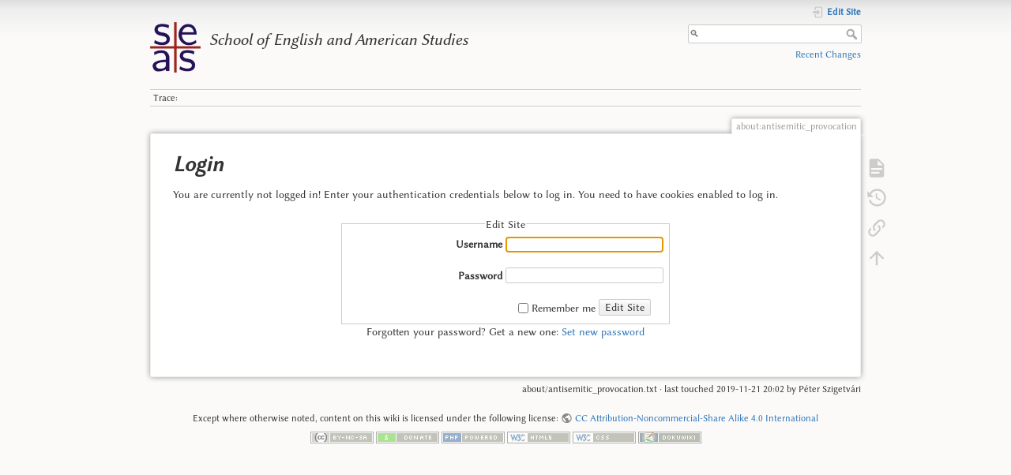

--- FILE ---
content_type: text/html; charset=utf-8
request_url: http://delg0.elte.hu/dokuwiki/about/antisemitic_provocation?do=login&sectok=
body_size: 14035
content:
<!DOCTYPE html>
<html lang="en" dir="ltr" class="no-js">
<head>
    <meta charset="utf-8" />
    <title>Edit Site [School of English and American Studies]</title>
    <meta name="generator" content="DokuWiki"/>
<meta name="theme-color" content="#008800"/>
<meta name="robots" content="noindex,nofollow"/>
<link type="text/css" rel="stylesheet" href="/dokuwiki/lib/plugins/mikioplugin/css.php?css=assets/styles.less"/>
<link type="text/css" rel="stylesheet" href="/dokuwiki/lib/plugins/mikioplugin/assets/variables.css"/>
<link type="text/css" rel="stylesheet" href="/dokuwiki/lib/plugins/mikioplugin/icons/fontawesome/css/all.min.css"/>
<link type="text/css" rel="stylesheet" href="/dokuwiki/lib/plugins/mikioplugin/assets/variables.css"/>
<link rel="search" type="application/opensearchdescription+xml" href="/dokuwiki/lib/exe/opensearch.php" title="School of English and American Studies"/>
<link rel="start" href="/dokuwiki/"/>
<link rel="manifest" href="/dokuwiki/lib/exe/manifest.php" crossorigin="use-credentials"/>
<link rel="alternate" type="application/rss+xml" title="Recent Changes" href="/dokuwiki/feed.php"/>
<link rel="alternate" type="application/rss+xml" title="Current namespace" href="/dokuwiki/feed.php?mode=list&amp;ns=about"/>
<link rel="alternate" type="text/html" title="Plain HTML" href="/dokuwiki/_export/xhtml/about/antisemitic_provocation"/>
<link rel="alternate" type="text/plain" title="Wiki Markup" href="/dokuwiki/_export/raw/about/antisemitic_provocation"/>
<link rel="stylesheet" href="/dokuwiki/lib/exe/css.php?t=dokuwiki&amp;tseed=890d432acb59698df34188706d1eb329"/>
<script >var NS='about';var JSINFO = {"act":"login","ajax":"ajax","plugin_folded":{"hide":"hide","reveal":"reveal"},"update_version":"56.2","plugins":{"vshare":{"youtube":"youtube\\.com\/.*[&?]v=([a-z0-9_\\-]+)","vimeo":"vimeo\\.com\\\/(\\d+)","slideshare":"slideshare.*id=(\\d+)","dailymotion":"dailymotion\\.com\/video\/([a-z0-9]+)","archiveorg":"archive\\.org\/(?:embed|details)\/([a-zA-Z0-9_\\-]+)","soundcloud":"soundcloud\\.com\/([\\w-]+\/[\\w-]+)","niconico":"nicovideo\\.jp\/watch\/(sm[0-9]+)","bitchute":"bitchute\\.com\\\/video\\\/([a-zA-Z0-9_\\-]+)","coub":"coub\\.com\\\/view\\\/([a-zA-Z0-9_\\-]+)","odysee":"odysee\\.com\/\\$\/(?:embed|download)\/([-%_?=\/a-zA-Z0-9]+)","youku":"v\\.youku\\.com\/v_show\/id_([0-9A-Za-z=]+)\\.html","bilibili":"bilibili\\.com\\\/video\\\/(BV[0-9A-Za-z]+)","msoffice":"(?:office\\.com.*[&?]videoid=([a-z0-9\\-]+))","msstream":"microsoftstream\\.com\\\/video\\\/([a-f0-9\\-]{36})"}},"id":"about:antisemitic_provocation","namespace":"about","ACT":"login","useHeadingNavigation":0,"useHeadingContent":0};(function(H){H.className=H.className.replace(/\bno-js\b/,'js')})(document.documentElement);</script>
<script src="/dokuwiki/lib/exe/jquery.php?tseed=8faf3dc90234d51a499f4f428a0eae43" defer="defer"></script>
<script src="/dokuwiki/lib/exe/js.php?t=dokuwiki&amp;tseed=890d432acb59698df34188706d1eb329" defer="defer"></script>
<style type="text/css" media="screen">@font-face {
  font-family: 'Linux Biolinum Italic';
  src: url('/dokuwiki/lib/plugins/fontface/fonts/LinBiolinum_RI.eot');
  src:        url('/dokuwiki/lib/plugins/fontface/fonts/LinBiolinum_RI.eot?#iefix') format('embedded-opentype'),
       url('/dokuwiki/lib/plugins/fontface/fonts/LinBiolinum_RI.woff') format('woff'),
       url('/dokuwiki/lib/plugins/fontface/fonts/LinBiolinum_RI.ttf') format('truetype'),
       url('/dokuwiki/lib/plugins/fontface/fonts/LinBiolinum_RI.svg#LinuxBiolinumItalic') format('svg');
  font-weight: normal;
  font-style: normal;
}
@font-face {
  font-family: 'Linux Biolinum';
  src: url('/dokuwiki/lib/plugins/fontface/fonts/LinBiolinum_R.eot');
  src:        url('/dokuwiki/lib/plugins/fontface/fonts/LinBiolinum_R.eot?#iefix') format('embedded-opentype'),
       url('/dokuwiki/lib/plugins/fontface/fonts/LinBiolinum_R.woff') format('woff'),
       url('/dokuwiki/lib/plugins/fontface/fonts/LinBiolinum_R.ttf') format('truetype'),
       url('/dokuwiki/lib/plugins/fontface/fonts/LinBiolinum_R.svg#LinuxBiolinum') format('svg');
  font-weight: normal;
  font-style: normal;
}
h1, h2, h3, h4, h5 { font-family: 'Linux Biolinum Italic', sans-serif; }
body { font-family: 'Linux Biolinum', sans-serif; }
</style>
    <meta name="viewport" content="width=device-width,initial-scale=1" />
    <link rel="shortcut icon" href="/dokuwiki/_media/favicon.ico" />
<link rel="apple-touch-icon" href="/dokuwiki/lib/tpl/dokuwiki/images/apple-touch-icon.png" />
    </head>

<body>
    <div id="dokuwiki__site"><div id="dokuwiki__top" class="site dokuwiki mode_login tpl_dokuwiki     ">

        
<!-- ********** HEADER ********** -->
<header id="dokuwiki__header"><div class="pad group">

    
    <div class="headings group">
        <ul class="a11y skip">
            <li><a href="#dokuwiki__content">skip to content</a></li>
        </ul>

        <h1 class="logo"><a href="/dokuwiki/start"  accesskey="h" title="Home [h]"><img src="/dokuwiki/_media/logo.png" width="120" height="120" alt="" /><span>School of English and American Studies</span></a></h1>
            </div>

    <div class="tools group">
        <!-- USER TOOLS -->
                    <div id="dokuwiki__usertools">
                <h3 class="a11y">User Tools</h3>
                <ul>
                    <li class="action login"><a href="/dokuwiki/about/antisemitic_provocation?do=login&amp;sectok=" title="Edit Site" rel="nofollow"><span>Edit Site</span><svg xmlns="http://www.w3.org/2000/svg" width="24" height="24" viewBox="0 0 24 24"><path d="M10 17.25V14H3v-4h7V6.75L15.25 12 10 17.25M8 2h9a2 2 0 0 1 2 2v16a2 2 0 0 1-2 2H8a2 2 0 0 1-2-2v-4h2v4h9V4H8v4H6V4a2 2 0 0 1 2-2z"/></svg></a></li>                </ul>
            </div>
        
        <!-- SITE TOOLS -->
        <div id="dokuwiki__sitetools">
            <h3 class="a11y">Site Tools</h3>
            <form action="/dokuwiki/start" method="get" role="search" class="search doku_form" id="dw__search" accept-charset="utf-8"><input type="hidden" name="do" value="search" /><input type="hidden" name="id" value="about:antisemitic_provocation" /><div class="no"><input name="q" type="text" class="edit" title="[F]" accesskey="f" placeholder="🔍" autocomplete="on" id="qsearch__in" value="" /><button value="1" type="submit" title="🔍">🔍</button><div id="qsearch__out" class="ajax_qsearch JSpopup"></div></div></form>            <div class="mobileTools">
                <form action="/dokuwiki/doku.php" method="get" accept-charset="utf-8"><div class="no"><input type="hidden" name="id" value="about:antisemitic_provocation" /><select name="do" class="edit quickselect" title="Tools"><option value="">Tools</option><optgroup label="Page Tools"><option value="">Show page</option><option value="revisions">Old revisions</option><option value="backlink">Backlinks</option></optgroup><optgroup label="Site Tools"><option value="recent">Recent Changes</option></optgroup><optgroup label="User Tools"><option value="login">Edit Site</option></optgroup></select><button type="submit">&gt;</button></div></form>            </div>
            <ul>
                <li class="action recent"><a href="/dokuwiki/about/antisemitic_provocation?do=recent" title="Recent Changes [r]" rel="nofollow" accesskey="r">Recent Changes</a></li>            </ul>
        </div>

    </div>

    <!-- BREADCRUMBS -->
            <div class="breadcrumbs">
                                        <div class="trace"><span class="bchead">Trace:</span></div>
                    </div>
    
    <hr class="a11y" />
</div></header><!-- /header -->

        <div class="wrapper group">

            
            <!-- ********** CONTENT ********** -->
            <main id="dokuwiki__content"><div class="pad group">
                
                <div class="pageId"><span>about:antisemitic_provocation</span></div>

                <div class="page group">
                                                            <!-- wikipage start -->
                    
<h1 class="sectionedit1" id="login">Login</h1>
<div class="level1">

<p>
You are currently not logged in! Enter your authentication credentials below to log in. You need to have cookies enabled to log in.
</p>

</div>
<div class="centeralign">
<form id="dw__login" action="/dokuwiki/about/antisemitic_provocation" method="post" accept-charset="utf-8" class="doku_form"><input type="hidden" name="sectok" value="" /><input type="hidden" name="id" value="about:antisemitic_provocation" /><input type="hidden" name="do" value="login" /><div class="no"><fieldset >
<legend>Edit Site</legend><label for="focus__this" class="block">
<span>Username</span>
<input name="u" type="text" id="focus__this" class="edit" value="" />
</label><br>
<label class="block">
<span>Password</span>
<input name="p" type="password" class="block edit" value="" />
</label><br>
<label for="remember__me">
<input name="r" type="checkbox" value="1" id="remember__me" />
<span>Remember me</span>
</label><button value="1" type="submit">Edit Site</button></fieldset></div><p>Forgotten your password? Get a new one: <a href="/dokuwiki/about/antisemitic_provocation?do=resendpwd" title="Set new password" rel="nofollow" class="resendpwd">Set new password</a></p></form></div>                    <!-- wikipage stop -->
                                    </div>

                <div class="docInfo"><bdi>about/antisemitic_provocation.txt</bdi> · last touched <time datetime="2019-11-21T20:02:17+0100">2019-11-21 20:02</time> by <bdi>Péter Szigetvári</bdi></div>

                
                <hr class="a11y" />
            </div></main><!-- /content -->

            <!-- PAGE ACTIONS -->
            <nav id="dokuwiki__pagetools" aria-labelledby="dokuwiki__pagetools__heading">
                <h3 class="a11y" id="dokuwiki__pagetools__heading">Page Tools</h3>
                <div class="tools">
                    <ul>
                        <li class="show"><a href="/dokuwiki/about/antisemitic_provocation?do=" title="Show page [v]" rel="nofollow" accesskey="v"><span>Show page</span><svg xmlns="http://www.w3.org/2000/svg" width="24" height="24" viewBox="0 0 24 24"><path d="M13 9h5.5L13 3.5V9M6 2h8l6 6v12a2 2 0 0 1-2 2H6a2 2 0 0 1-2-2V4c0-1.11.89-2 2-2m9 16v-2H6v2h9m3-4v-2H6v2h12z"/></svg></a></li><li class="revs"><a href="/dokuwiki/about/antisemitic_provocation?do=revisions" title="Old revisions [o]" rel="nofollow" accesskey="o"><span>Old revisions</span><svg xmlns="http://www.w3.org/2000/svg" width="24" height="24" viewBox="0 0 24 24"><path d="M11 7v5.11l4.71 2.79.79-1.28-4-2.37V7m0-5C8.97 2 5.91 3.92 4.27 6.77L2 4.5V11h6.5L5.75 8.25C6.96 5.73 9.5 4 12.5 4a7.5 7.5 0 0 1 7.5 7.5 7.5 7.5 0 0 1-7.5 7.5c-3.27 0-6.03-2.09-7.06-5h-2.1c1.1 4.03 4.77 7 9.16 7 5.24 0 9.5-4.25 9.5-9.5A9.5 9.5 0 0 0 12.5 2z"/></svg></a></li><li class="backlink"><a href="/dokuwiki/about/antisemitic_provocation?do=backlink" title="Backlinks" rel="nofollow"><span>Backlinks</span><svg xmlns="http://www.w3.org/2000/svg" width="24" height="24" viewBox="0 0 24 24"><path d="M10.59 13.41c.41.39.41 1.03 0 1.42-.39.39-1.03.39-1.42 0a5.003 5.003 0 0 1 0-7.07l3.54-3.54a5.003 5.003 0 0 1 7.07 0 5.003 5.003 0 0 1 0 7.07l-1.49 1.49c.01-.82-.12-1.64-.4-2.42l.47-.48a2.982 2.982 0 0 0 0-4.24 2.982 2.982 0 0 0-4.24 0l-3.53 3.53a2.982 2.982 0 0 0 0 4.24m2.82-4.24c.39-.39 1.03-.39 1.42 0a5.003 5.003 0 0 1 0 7.07l-3.54 3.54a5.003 5.003 0 0 1-7.07 0 5.003 5.003 0 0 1 0-7.07l1.49-1.49c-.01.82.12 1.64.4 2.43l-.47.47a2.982 2.982 0 0 0 0 4.24 2.982 2.982 0 0 0 4.24 0l3.53-3.53a2.982 2.982 0 0 0 0-4.24.973.973 0 0 1 0-1.42z"/></svg></a></li><li class="top"><a href="#dokuwiki__top" title="Back to top [t]" rel="nofollow" accesskey="t"><span>Back to top</span><svg xmlns="http://www.w3.org/2000/svg" width="24" height="24" viewBox="0 0 24 24"><path d="M13 20h-2V8l-5.5 5.5-1.42-1.42L12 4.16l7.92 7.92-1.42 1.42L13 8v12z"/></svg></a></li>                    </ul>
                </div>
            </nav>
        </div><!-- /wrapper -->

        
<!-- ********** FOOTER ********** -->
<footer id="dokuwiki__footer"><div class="pad">
    <div class="license">Except where otherwise noted, content on this wiki is licensed under the following license: <bdi><a href="https://creativecommons.org/licenses/by-nc-sa/4.0/deed.en" rel="license" class="urlextern" target="base">CC Attribution-Noncommercial-Share Alike 4.0 International</a></bdi></div>
    <div class="buttons">
        <a href="https://creativecommons.org/licenses/by-nc-sa/4.0/deed.en" rel="license" target="base"><img src="/dokuwiki/lib/images/license/button/cc-by-nc-sa.png" alt="CC Attribution-Noncommercial-Share Alike 4.0 International" /></a>        <a href="https://www.dokuwiki.org/donate" title="Donate" target="base"><img
            src="/dokuwiki/lib/tpl/dokuwiki/images/button-donate.gif" width="80" height="15" alt="Donate" /></a>
        <a href="https://php.net" title="Powered by PHP" target="base"><img
            src="/dokuwiki/lib/tpl/dokuwiki/images/button-php.gif" width="80" height="15" alt="Powered by PHP" /></a>
        <a href="//validator.w3.org/check/referer" title="Valid HTML5" target="base"><img
            src="/dokuwiki/lib/tpl/dokuwiki/images/button-html5.png" width="80" height="15" alt="Valid HTML5" /></a>
        <a href="//jigsaw.w3.org/css-validator/check/referer?profile=css3" title="Valid CSS" target="base"><img
            src="/dokuwiki/lib/tpl/dokuwiki/images/button-css.png" width="80" height="15" alt="Valid CSS" /></a>
        <a href="https://dokuwiki.org/" title="Driven by DokuWiki" target="base"><img
            src="/dokuwiki/lib/tpl/dokuwiki/images/button-dw.png" width="80" height="15"
            alt="Driven by DokuWiki" /></a>
    </div>

    </div></footer><!-- /footer -->
    </div></div><!-- /site -->

    <div class="no"><img src="/dokuwiki/lib/exe/taskrunner.php?id=about%3Aantisemitic_provocation&amp;1769414693" width="2" height="1" alt="" /></div>
    <div id="screen__mode" class="no"></div></body>
</html>


--- FILE ---
content_type: text/css
request_url: http://delg0.elte.hu/dokuwiki/lib/plugins/mikioplugin/assets/variables.css
body_size: 6531
content:
:root {
  --mikiop-background-color: #00000007;
  --mikiop-border-color: #00000020;
  --mikiop-header-background-color: #00000007;
  --mikiop-footer-background-color: #00000007;

  --mikiop-primary-text-color: #ffffff;
  --mikiop-primary-text-hover-color: #ffffff;
  --mikiop-primary-background-color: #007bff;
  --mikiop-primary-background-hover-color: #0069d9;
  --mikiop-primary-border-color: #007bff;
  --mikiop-primary-border-hover-color: #0062cc;
  --mikiop-primary-light-text-color: #004085;
  --mikiop-primary-light-background-color: #cce5ff;
  --mikiop-primary-light-border-color: #b8daff;

  --mikiop-secondary-text-color: #fff;
  --mikiop-secondary-text-hover-color: #fff;
  --mikiop-secondary-background-color: #6c757d;
  --mikiop-secondary-background-hover-color: #5a6268;
  --mikiop-secondary-border-color: #6c757d;
  --mikiop-secondary-border-hover-color: #545b62;
  --mikiop-secondary-light-text-color: #383d41;
  --mikiop-secondary-light-background-color: #e2e3e5;
  --mikiop-secondary-light-border-color: #d6d8db;

  --mikiop-success-text-color: #fff;
  --mikiop-success-text-hover-color: #fff;
  --mikiop-success-background-color: #28a745;
  --mikiop-success-background-hover-color: #218838;
  --mikiop-success-border-color: #28a745;
  --mikiop-success-border-hover-color: #1e7e34;
  --mikiop-success-light-text-color: #155724;
  --mikiop-success-light-background-color: #d4edda;
  --mikiop-success-light-border-color: #c3e6cb;

  --mikiop-danger-text-color: #fff;
  --mikiop-danger-background-color: #dc3545;
  --mikiop-danger-border-color: #dc3545;
  --mikiop-danger-text-hover-color: #fff;
  --mikiop-danger-background-hover-color: #c82333;
  --mikiop-danger-border-hover-color: #bd2130;
  --mikiop-danger-light-text-color: #721c24;
  --mikiop-danger-light-background-color: #f8d7da;
  --mikiop-danger-light-border-color: #f5c6cb;

  --mikiop-warning-text-color: #fff;
  --mikiop-warning-background-color: #ffc107;
  --mikiop-warning-border-color: #ffc107;
  --mikiop-warning-text-hover-color: #fff;
  --mikiop-warning-background-hover-color: #e0a800;
  --mikiop-warning-border-hover-color: #d39e00;
  --mikiop-warning-light-text-color: #856404;
  --mikiop-warning-light-background-color: #fff3cd;
  --mikiop-warning-light-border-color: #ffeeba;

  --mikiop-info-text-color: #fff;
  --mikiop-info-background-color: #17a2b8;
  --mikiop-info-border-color: #17a2b8;
  --mikiop-info-text-hover-color: #fff;
  --mikiop-info-background-hover-color: #138496;
  --mikiop-info-border-hover-color: #117a8b;
  --mikiop-info-light-text-color: #0c5460;
  --mikiop-info-light-background-color: #d1ecf1;
  --mikiop-info-light-border-color: #bee5eb;

  --mikiop-light-text-color: #212529;
  --mikiop-light-background-color: #f8f9fa;
  --mikiop-light-border-color: #f8f9fa;
  --mikiop-light-text-hover-color: #212529;
  --mikiop-light-background-hover-color: #e2e6ea;
  --mikiop-light-border-hover-color: #dae0e5;
  --mikiop-light-light-text-color: #818182;
  --mikiop-light-light-background-color: #fefefe;
  --mikiop-light-light-border-color: #fdfdfe;

  --mikiop-dark-text-color: #fff;
  --mikiop-dark-background-color: #343a40;
  --mikiop-dark-border-color: #343a40;
  --mikiop-dark-text-hover-color: #fff;
  --mikiop-dark-background-hover-color: #23272b;
  --mikiop-dark-border-hover-color: #1d2124;
  --mikiop-dark-light-text-color: #1b1e21;
  --mikiop-dark-light-background-color: #d6d8d9;
  --mikiop-dark-light-border-color: #c6c8ca;

  --mikiop-link-text-color: #007bff;
  --mikiop-link-background-color: transparent;
  --mikiop-link-border-color: transparent;
  --mikiop-link-text-hover-color: #0056b3;
  --mikiop-link-background-hover-color: transparent;
  --mikiop-link-border-hover-color: transparent;

  /* Carousel */
  --mikiop-carousel-title-text-color: #fff;
  --mikiop-carousel-caption-text-color: #fff;
  --mikiop-carousel-caption-background-color: #00000080;
  --mikiop-carousel-control-fill-color: #fff;
  --mikiop-carousel-control-stroke-color: #000;
  --mikiop-carousel-indicator-color: #fff;
  
  /* Steps */
  --mikiop-steps-step-text-color: inherit;
  --mikiop-steps-border-color: #00000040;
  --mikiop-steps-step-background-color: #fff;
  --mikiop-steps-step-background-complete-color: #f8f8f8;

  /* Tabgroup */
  --mikiop-tabgroup-tab-text-active-color: #000000d0;
  --mikiop-tabgroup-tab-background-active-color: #ffffff20;
  --mikiop-tabgroup-tab-border-hover-color: #00000020;

  /* Tooltip */
  --mikiop-tooltip-text-color: #333;
  --mikiop-tooltip-background-color: #fcf3cf;
  --mikiop-tooltip-border-color: #9a7d0a;

  /* Nav */
  --mikiop-nav-dropdown-border-width: 1px;
  --mikiop-nav-dropdown-border-style: solid;
  --mikiop-nav-dropdown-border-color: #ced4da;
  --mikiop-nav-dropdown-background-color: #fff;
  --mikiop-nav-dropdown-hover-color: #e5e5e5;
  --mikiop-nav-dropdown-shadow: 0 4px 10px rgba(0,0,0,0.3);;

  /* Pagination */
  --mikiop-pagination-text-color: #007bff;
  --mikiop-pagination-background-color: transparent;
  --mikiop-pagination-text-hover-color: #007bff;
  --mikiop-pagination-background-hover-color: #cce5ff;
  --mikiop-pagination-border-color: #00000040;
  --mikiop-pagination-text-active-color: #007bff;
  --mikiop-pagination-background-active-color: #cce5ff;
  --mikiop-pagination-background-disabled-opacity: 0.65;
  --mikiop-pagination-text-disabled-color: #666;
  --mikiop-pagination-background-disabled-color: transparent;
}

:root[data-theme="theme-dark"] {
  --mikiop-background-color: #ffffff20;
  --mikiop-border-color: #ffffff20;
  --mikiop-header-background-color: #ffffff07;
  --mikiop-footer-background-color: #ffffff07;

  /* Steps */
  --mikiop-steps-step-text-color: #fff;
  --mikiop-steps-border-color: #ffffff40;
  --mikiop-steps-step-background-color: #222;
  --mikiop-steps-step-background-complete-color: #000;

  /* Tabgroup */
  --mikiop-tabgroup-tab-text-active-color: #ffffffd0;
  --mikiop-tabgroup-tab-background-active-color: #00000020;
  --mikiop-tabgroup-tab-border-hover-color: #ffffff20;

  /* Pagination */
  --mikiop-pagination-text-color: #007bff;
  --mikiop-pagination-background-color: transparent;
  --mikiop-pagination-text-hover-color: #007bff;
  --mikiop-pagination-background-hover-color: #cce5ff;
  --mikiop-pagination-border-color: #ffffff40;
  --mikiop-pagination-text-active-color: #007bff;
  --mikiop-pagination-background-active-color: #cce5ff;
  --mikiop-pagination-background-disabled-opacity: 1;
  --mikiop-pagination-text-disabled-color: #666;
  --mikiop-pagination-background-disabled-color: transparent;
}